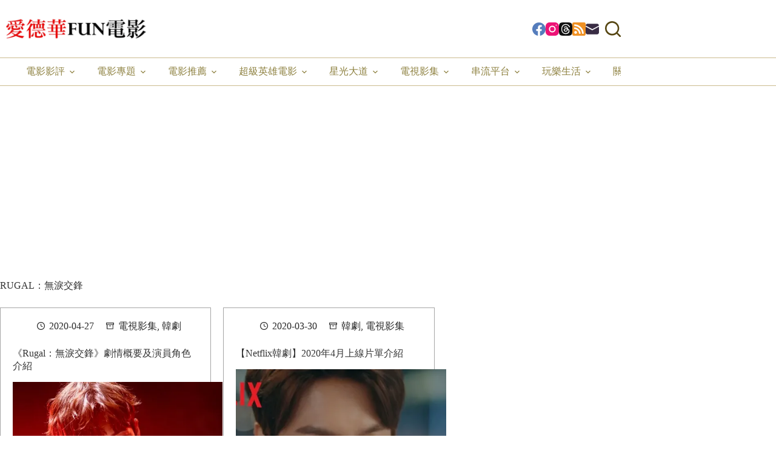

--- FILE ---
content_type: text/html; charset=utf-8
request_url: https://www.google.com/recaptcha/api2/aframe
body_size: 266
content:
<!DOCTYPE HTML><html><head><meta http-equiv="content-type" content="text/html; charset=UTF-8"></head><body><script nonce="HJFr8TnWiHHUh2rooGyYrw">/** Anti-fraud and anti-abuse applications only. See google.com/recaptcha */ try{var clients={'sodar':'https://pagead2.googlesyndication.com/pagead/sodar?'};window.addEventListener("message",function(a){try{if(a.source===window.parent){var b=JSON.parse(a.data);var c=clients[b['id']];if(c){var d=document.createElement('img');d.src=c+b['params']+'&rc='+(localStorage.getItem("rc::a")?sessionStorage.getItem("rc::b"):"");window.document.body.appendChild(d);sessionStorage.setItem("rc::e",parseInt(sessionStorage.getItem("rc::e")||0)+1);localStorage.setItem("rc::h",'1769020581450');}}}catch(b){}});window.parent.postMessage("_grecaptcha_ready", "*");}catch(b){}</script></body></html>